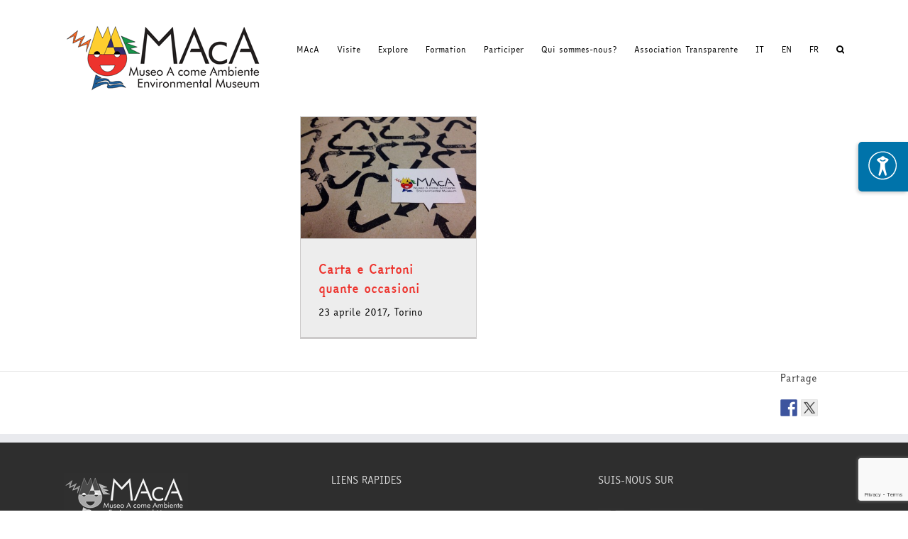

--- FILE ---
content_type: text/html; charset=utf-8
request_url: https://www.google.com/recaptcha/api2/anchor?ar=1&k=6LdDiLMZAAAAAI3Sp_Ntssu72jf-9ChVpYI6esS4&co=aHR0cHM6Ly93d3cuYWNvbWVhbWJpZW50ZS5vcmc6NDQz&hl=en&v=PoyoqOPhxBO7pBk68S4YbpHZ&size=invisible&anchor-ms=20000&execute-ms=30000&cb=yii7dxx75gh6
body_size: 48677
content:
<!DOCTYPE HTML><html dir="ltr" lang="en"><head><meta http-equiv="Content-Type" content="text/html; charset=UTF-8">
<meta http-equiv="X-UA-Compatible" content="IE=edge">
<title>reCAPTCHA</title>
<style type="text/css">
/* cyrillic-ext */
@font-face {
  font-family: 'Roboto';
  font-style: normal;
  font-weight: 400;
  font-stretch: 100%;
  src: url(//fonts.gstatic.com/s/roboto/v48/KFO7CnqEu92Fr1ME7kSn66aGLdTylUAMa3GUBHMdazTgWw.woff2) format('woff2');
  unicode-range: U+0460-052F, U+1C80-1C8A, U+20B4, U+2DE0-2DFF, U+A640-A69F, U+FE2E-FE2F;
}
/* cyrillic */
@font-face {
  font-family: 'Roboto';
  font-style: normal;
  font-weight: 400;
  font-stretch: 100%;
  src: url(//fonts.gstatic.com/s/roboto/v48/KFO7CnqEu92Fr1ME7kSn66aGLdTylUAMa3iUBHMdazTgWw.woff2) format('woff2');
  unicode-range: U+0301, U+0400-045F, U+0490-0491, U+04B0-04B1, U+2116;
}
/* greek-ext */
@font-face {
  font-family: 'Roboto';
  font-style: normal;
  font-weight: 400;
  font-stretch: 100%;
  src: url(//fonts.gstatic.com/s/roboto/v48/KFO7CnqEu92Fr1ME7kSn66aGLdTylUAMa3CUBHMdazTgWw.woff2) format('woff2');
  unicode-range: U+1F00-1FFF;
}
/* greek */
@font-face {
  font-family: 'Roboto';
  font-style: normal;
  font-weight: 400;
  font-stretch: 100%;
  src: url(//fonts.gstatic.com/s/roboto/v48/KFO7CnqEu92Fr1ME7kSn66aGLdTylUAMa3-UBHMdazTgWw.woff2) format('woff2');
  unicode-range: U+0370-0377, U+037A-037F, U+0384-038A, U+038C, U+038E-03A1, U+03A3-03FF;
}
/* math */
@font-face {
  font-family: 'Roboto';
  font-style: normal;
  font-weight: 400;
  font-stretch: 100%;
  src: url(//fonts.gstatic.com/s/roboto/v48/KFO7CnqEu92Fr1ME7kSn66aGLdTylUAMawCUBHMdazTgWw.woff2) format('woff2');
  unicode-range: U+0302-0303, U+0305, U+0307-0308, U+0310, U+0312, U+0315, U+031A, U+0326-0327, U+032C, U+032F-0330, U+0332-0333, U+0338, U+033A, U+0346, U+034D, U+0391-03A1, U+03A3-03A9, U+03B1-03C9, U+03D1, U+03D5-03D6, U+03F0-03F1, U+03F4-03F5, U+2016-2017, U+2034-2038, U+203C, U+2040, U+2043, U+2047, U+2050, U+2057, U+205F, U+2070-2071, U+2074-208E, U+2090-209C, U+20D0-20DC, U+20E1, U+20E5-20EF, U+2100-2112, U+2114-2115, U+2117-2121, U+2123-214F, U+2190, U+2192, U+2194-21AE, U+21B0-21E5, U+21F1-21F2, U+21F4-2211, U+2213-2214, U+2216-22FF, U+2308-230B, U+2310, U+2319, U+231C-2321, U+2336-237A, U+237C, U+2395, U+239B-23B7, U+23D0, U+23DC-23E1, U+2474-2475, U+25AF, U+25B3, U+25B7, U+25BD, U+25C1, U+25CA, U+25CC, U+25FB, U+266D-266F, U+27C0-27FF, U+2900-2AFF, U+2B0E-2B11, U+2B30-2B4C, U+2BFE, U+3030, U+FF5B, U+FF5D, U+1D400-1D7FF, U+1EE00-1EEFF;
}
/* symbols */
@font-face {
  font-family: 'Roboto';
  font-style: normal;
  font-weight: 400;
  font-stretch: 100%;
  src: url(//fonts.gstatic.com/s/roboto/v48/KFO7CnqEu92Fr1ME7kSn66aGLdTylUAMaxKUBHMdazTgWw.woff2) format('woff2');
  unicode-range: U+0001-000C, U+000E-001F, U+007F-009F, U+20DD-20E0, U+20E2-20E4, U+2150-218F, U+2190, U+2192, U+2194-2199, U+21AF, U+21E6-21F0, U+21F3, U+2218-2219, U+2299, U+22C4-22C6, U+2300-243F, U+2440-244A, U+2460-24FF, U+25A0-27BF, U+2800-28FF, U+2921-2922, U+2981, U+29BF, U+29EB, U+2B00-2BFF, U+4DC0-4DFF, U+FFF9-FFFB, U+10140-1018E, U+10190-1019C, U+101A0, U+101D0-101FD, U+102E0-102FB, U+10E60-10E7E, U+1D2C0-1D2D3, U+1D2E0-1D37F, U+1F000-1F0FF, U+1F100-1F1AD, U+1F1E6-1F1FF, U+1F30D-1F30F, U+1F315, U+1F31C, U+1F31E, U+1F320-1F32C, U+1F336, U+1F378, U+1F37D, U+1F382, U+1F393-1F39F, U+1F3A7-1F3A8, U+1F3AC-1F3AF, U+1F3C2, U+1F3C4-1F3C6, U+1F3CA-1F3CE, U+1F3D4-1F3E0, U+1F3ED, U+1F3F1-1F3F3, U+1F3F5-1F3F7, U+1F408, U+1F415, U+1F41F, U+1F426, U+1F43F, U+1F441-1F442, U+1F444, U+1F446-1F449, U+1F44C-1F44E, U+1F453, U+1F46A, U+1F47D, U+1F4A3, U+1F4B0, U+1F4B3, U+1F4B9, U+1F4BB, U+1F4BF, U+1F4C8-1F4CB, U+1F4D6, U+1F4DA, U+1F4DF, U+1F4E3-1F4E6, U+1F4EA-1F4ED, U+1F4F7, U+1F4F9-1F4FB, U+1F4FD-1F4FE, U+1F503, U+1F507-1F50B, U+1F50D, U+1F512-1F513, U+1F53E-1F54A, U+1F54F-1F5FA, U+1F610, U+1F650-1F67F, U+1F687, U+1F68D, U+1F691, U+1F694, U+1F698, U+1F6AD, U+1F6B2, U+1F6B9-1F6BA, U+1F6BC, U+1F6C6-1F6CF, U+1F6D3-1F6D7, U+1F6E0-1F6EA, U+1F6F0-1F6F3, U+1F6F7-1F6FC, U+1F700-1F7FF, U+1F800-1F80B, U+1F810-1F847, U+1F850-1F859, U+1F860-1F887, U+1F890-1F8AD, U+1F8B0-1F8BB, U+1F8C0-1F8C1, U+1F900-1F90B, U+1F93B, U+1F946, U+1F984, U+1F996, U+1F9E9, U+1FA00-1FA6F, U+1FA70-1FA7C, U+1FA80-1FA89, U+1FA8F-1FAC6, U+1FACE-1FADC, U+1FADF-1FAE9, U+1FAF0-1FAF8, U+1FB00-1FBFF;
}
/* vietnamese */
@font-face {
  font-family: 'Roboto';
  font-style: normal;
  font-weight: 400;
  font-stretch: 100%;
  src: url(//fonts.gstatic.com/s/roboto/v48/KFO7CnqEu92Fr1ME7kSn66aGLdTylUAMa3OUBHMdazTgWw.woff2) format('woff2');
  unicode-range: U+0102-0103, U+0110-0111, U+0128-0129, U+0168-0169, U+01A0-01A1, U+01AF-01B0, U+0300-0301, U+0303-0304, U+0308-0309, U+0323, U+0329, U+1EA0-1EF9, U+20AB;
}
/* latin-ext */
@font-face {
  font-family: 'Roboto';
  font-style: normal;
  font-weight: 400;
  font-stretch: 100%;
  src: url(//fonts.gstatic.com/s/roboto/v48/KFO7CnqEu92Fr1ME7kSn66aGLdTylUAMa3KUBHMdazTgWw.woff2) format('woff2');
  unicode-range: U+0100-02BA, U+02BD-02C5, U+02C7-02CC, U+02CE-02D7, U+02DD-02FF, U+0304, U+0308, U+0329, U+1D00-1DBF, U+1E00-1E9F, U+1EF2-1EFF, U+2020, U+20A0-20AB, U+20AD-20C0, U+2113, U+2C60-2C7F, U+A720-A7FF;
}
/* latin */
@font-face {
  font-family: 'Roboto';
  font-style: normal;
  font-weight: 400;
  font-stretch: 100%;
  src: url(//fonts.gstatic.com/s/roboto/v48/KFO7CnqEu92Fr1ME7kSn66aGLdTylUAMa3yUBHMdazQ.woff2) format('woff2');
  unicode-range: U+0000-00FF, U+0131, U+0152-0153, U+02BB-02BC, U+02C6, U+02DA, U+02DC, U+0304, U+0308, U+0329, U+2000-206F, U+20AC, U+2122, U+2191, U+2193, U+2212, U+2215, U+FEFF, U+FFFD;
}
/* cyrillic-ext */
@font-face {
  font-family: 'Roboto';
  font-style: normal;
  font-weight: 500;
  font-stretch: 100%;
  src: url(//fonts.gstatic.com/s/roboto/v48/KFO7CnqEu92Fr1ME7kSn66aGLdTylUAMa3GUBHMdazTgWw.woff2) format('woff2');
  unicode-range: U+0460-052F, U+1C80-1C8A, U+20B4, U+2DE0-2DFF, U+A640-A69F, U+FE2E-FE2F;
}
/* cyrillic */
@font-face {
  font-family: 'Roboto';
  font-style: normal;
  font-weight: 500;
  font-stretch: 100%;
  src: url(//fonts.gstatic.com/s/roboto/v48/KFO7CnqEu92Fr1ME7kSn66aGLdTylUAMa3iUBHMdazTgWw.woff2) format('woff2');
  unicode-range: U+0301, U+0400-045F, U+0490-0491, U+04B0-04B1, U+2116;
}
/* greek-ext */
@font-face {
  font-family: 'Roboto';
  font-style: normal;
  font-weight: 500;
  font-stretch: 100%;
  src: url(//fonts.gstatic.com/s/roboto/v48/KFO7CnqEu92Fr1ME7kSn66aGLdTylUAMa3CUBHMdazTgWw.woff2) format('woff2');
  unicode-range: U+1F00-1FFF;
}
/* greek */
@font-face {
  font-family: 'Roboto';
  font-style: normal;
  font-weight: 500;
  font-stretch: 100%;
  src: url(//fonts.gstatic.com/s/roboto/v48/KFO7CnqEu92Fr1ME7kSn66aGLdTylUAMa3-UBHMdazTgWw.woff2) format('woff2');
  unicode-range: U+0370-0377, U+037A-037F, U+0384-038A, U+038C, U+038E-03A1, U+03A3-03FF;
}
/* math */
@font-face {
  font-family: 'Roboto';
  font-style: normal;
  font-weight: 500;
  font-stretch: 100%;
  src: url(//fonts.gstatic.com/s/roboto/v48/KFO7CnqEu92Fr1ME7kSn66aGLdTylUAMawCUBHMdazTgWw.woff2) format('woff2');
  unicode-range: U+0302-0303, U+0305, U+0307-0308, U+0310, U+0312, U+0315, U+031A, U+0326-0327, U+032C, U+032F-0330, U+0332-0333, U+0338, U+033A, U+0346, U+034D, U+0391-03A1, U+03A3-03A9, U+03B1-03C9, U+03D1, U+03D5-03D6, U+03F0-03F1, U+03F4-03F5, U+2016-2017, U+2034-2038, U+203C, U+2040, U+2043, U+2047, U+2050, U+2057, U+205F, U+2070-2071, U+2074-208E, U+2090-209C, U+20D0-20DC, U+20E1, U+20E5-20EF, U+2100-2112, U+2114-2115, U+2117-2121, U+2123-214F, U+2190, U+2192, U+2194-21AE, U+21B0-21E5, U+21F1-21F2, U+21F4-2211, U+2213-2214, U+2216-22FF, U+2308-230B, U+2310, U+2319, U+231C-2321, U+2336-237A, U+237C, U+2395, U+239B-23B7, U+23D0, U+23DC-23E1, U+2474-2475, U+25AF, U+25B3, U+25B7, U+25BD, U+25C1, U+25CA, U+25CC, U+25FB, U+266D-266F, U+27C0-27FF, U+2900-2AFF, U+2B0E-2B11, U+2B30-2B4C, U+2BFE, U+3030, U+FF5B, U+FF5D, U+1D400-1D7FF, U+1EE00-1EEFF;
}
/* symbols */
@font-face {
  font-family: 'Roboto';
  font-style: normal;
  font-weight: 500;
  font-stretch: 100%;
  src: url(//fonts.gstatic.com/s/roboto/v48/KFO7CnqEu92Fr1ME7kSn66aGLdTylUAMaxKUBHMdazTgWw.woff2) format('woff2');
  unicode-range: U+0001-000C, U+000E-001F, U+007F-009F, U+20DD-20E0, U+20E2-20E4, U+2150-218F, U+2190, U+2192, U+2194-2199, U+21AF, U+21E6-21F0, U+21F3, U+2218-2219, U+2299, U+22C4-22C6, U+2300-243F, U+2440-244A, U+2460-24FF, U+25A0-27BF, U+2800-28FF, U+2921-2922, U+2981, U+29BF, U+29EB, U+2B00-2BFF, U+4DC0-4DFF, U+FFF9-FFFB, U+10140-1018E, U+10190-1019C, U+101A0, U+101D0-101FD, U+102E0-102FB, U+10E60-10E7E, U+1D2C0-1D2D3, U+1D2E0-1D37F, U+1F000-1F0FF, U+1F100-1F1AD, U+1F1E6-1F1FF, U+1F30D-1F30F, U+1F315, U+1F31C, U+1F31E, U+1F320-1F32C, U+1F336, U+1F378, U+1F37D, U+1F382, U+1F393-1F39F, U+1F3A7-1F3A8, U+1F3AC-1F3AF, U+1F3C2, U+1F3C4-1F3C6, U+1F3CA-1F3CE, U+1F3D4-1F3E0, U+1F3ED, U+1F3F1-1F3F3, U+1F3F5-1F3F7, U+1F408, U+1F415, U+1F41F, U+1F426, U+1F43F, U+1F441-1F442, U+1F444, U+1F446-1F449, U+1F44C-1F44E, U+1F453, U+1F46A, U+1F47D, U+1F4A3, U+1F4B0, U+1F4B3, U+1F4B9, U+1F4BB, U+1F4BF, U+1F4C8-1F4CB, U+1F4D6, U+1F4DA, U+1F4DF, U+1F4E3-1F4E6, U+1F4EA-1F4ED, U+1F4F7, U+1F4F9-1F4FB, U+1F4FD-1F4FE, U+1F503, U+1F507-1F50B, U+1F50D, U+1F512-1F513, U+1F53E-1F54A, U+1F54F-1F5FA, U+1F610, U+1F650-1F67F, U+1F687, U+1F68D, U+1F691, U+1F694, U+1F698, U+1F6AD, U+1F6B2, U+1F6B9-1F6BA, U+1F6BC, U+1F6C6-1F6CF, U+1F6D3-1F6D7, U+1F6E0-1F6EA, U+1F6F0-1F6F3, U+1F6F7-1F6FC, U+1F700-1F7FF, U+1F800-1F80B, U+1F810-1F847, U+1F850-1F859, U+1F860-1F887, U+1F890-1F8AD, U+1F8B0-1F8BB, U+1F8C0-1F8C1, U+1F900-1F90B, U+1F93B, U+1F946, U+1F984, U+1F996, U+1F9E9, U+1FA00-1FA6F, U+1FA70-1FA7C, U+1FA80-1FA89, U+1FA8F-1FAC6, U+1FACE-1FADC, U+1FADF-1FAE9, U+1FAF0-1FAF8, U+1FB00-1FBFF;
}
/* vietnamese */
@font-face {
  font-family: 'Roboto';
  font-style: normal;
  font-weight: 500;
  font-stretch: 100%;
  src: url(//fonts.gstatic.com/s/roboto/v48/KFO7CnqEu92Fr1ME7kSn66aGLdTylUAMa3OUBHMdazTgWw.woff2) format('woff2');
  unicode-range: U+0102-0103, U+0110-0111, U+0128-0129, U+0168-0169, U+01A0-01A1, U+01AF-01B0, U+0300-0301, U+0303-0304, U+0308-0309, U+0323, U+0329, U+1EA0-1EF9, U+20AB;
}
/* latin-ext */
@font-face {
  font-family: 'Roboto';
  font-style: normal;
  font-weight: 500;
  font-stretch: 100%;
  src: url(//fonts.gstatic.com/s/roboto/v48/KFO7CnqEu92Fr1ME7kSn66aGLdTylUAMa3KUBHMdazTgWw.woff2) format('woff2');
  unicode-range: U+0100-02BA, U+02BD-02C5, U+02C7-02CC, U+02CE-02D7, U+02DD-02FF, U+0304, U+0308, U+0329, U+1D00-1DBF, U+1E00-1E9F, U+1EF2-1EFF, U+2020, U+20A0-20AB, U+20AD-20C0, U+2113, U+2C60-2C7F, U+A720-A7FF;
}
/* latin */
@font-face {
  font-family: 'Roboto';
  font-style: normal;
  font-weight: 500;
  font-stretch: 100%;
  src: url(//fonts.gstatic.com/s/roboto/v48/KFO7CnqEu92Fr1ME7kSn66aGLdTylUAMa3yUBHMdazQ.woff2) format('woff2');
  unicode-range: U+0000-00FF, U+0131, U+0152-0153, U+02BB-02BC, U+02C6, U+02DA, U+02DC, U+0304, U+0308, U+0329, U+2000-206F, U+20AC, U+2122, U+2191, U+2193, U+2212, U+2215, U+FEFF, U+FFFD;
}
/* cyrillic-ext */
@font-face {
  font-family: 'Roboto';
  font-style: normal;
  font-weight: 900;
  font-stretch: 100%;
  src: url(//fonts.gstatic.com/s/roboto/v48/KFO7CnqEu92Fr1ME7kSn66aGLdTylUAMa3GUBHMdazTgWw.woff2) format('woff2');
  unicode-range: U+0460-052F, U+1C80-1C8A, U+20B4, U+2DE0-2DFF, U+A640-A69F, U+FE2E-FE2F;
}
/* cyrillic */
@font-face {
  font-family: 'Roboto';
  font-style: normal;
  font-weight: 900;
  font-stretch: 100%;
  src: url(//fonts.gstatic.com/s/roboto/v48/KFO7CnqEu92Fr1ME7kSn66aGLdTylUAMa3iUBHMdazTgWw.woff2) format('woff2');
  unicode-range: U+0301, U+0400-045F, U+0490-0491, U+04B0-04B1, U+2116;
}
/* greek-ext */
@font-face {
  font-family: 'Roboto';
  font-style: normal;
  font-weight: 900;
  font-stretch: 100%;
  src: url(//fonts.gstatic.com/s/roboto/v48/KFO7CnqEu92Fr1ME7kSn66aGLdTylUAMa3CUBHMdazTgWw.woff2) format('woff2');
  unicode-range: U+1F00-1FFF;
}
/* greek */
@font-face {
  font-family: 'Roboto';
  font-style: normal;
  font-weight: 900;
  font-stretch: 100%;
  src: url(//fonts.gstatic.com/s/roboto/v48/KFO7CnqEu92Fr1ME7kSn66aGLdTylUAMa3-UBHMdazTgWw.woff2) format('woff2');
  unicode-range: U+0370-0377, U+037A-037F, U+0384-038A, U+038C, U+038E-03A1, U+03A3-03FF;
}
/* math */
@font-face {
  font-family: 'Roboto';
  font-style: normal;
  font-weight: 900;
  font-stretch: 100%;
  src: url(//fonts.gstatic.com/s/roboto/v48/KFO7CnqEu92Fr1ME7kSn66aGLdTylUAMawCUBHMdazTgWw.woff2) format('woff2');
  unicode-range: U+0302-0303, U+0305, U+0307-0308, U+0310, U+0312, U+0315, U+031A, U+0326-0327, U+032C, U+032F-0330, U+0332-0333, U+0338, U+033A, U+0346, U+034D, U+0391-03A1, U+03A3-03A9, U+03B1-03C9, U+03D1, U+03D5-03D6, U+03F0-03F1, U+03F4-03F5, U+2016-2017, U+2034-2038, U+203C, U+2040, U+2043, U+2047, U+2050, U+2057, U+205F, U+2070-2071, U+2074-208E, U+2090-209C, U+20D0-20DC, U+20E1, U+20E5-20EF, U+2100-2112, U+2114-2115, U+2117-2121, U+2123-214F, U+2190, U+2192, U+2194-21AE, U+21B0-21E5, U+21F1-21F2, U+21F4-2211, U+2213-2214, U+2216-22FF, U+2308-230B, U+2310, U+2319, U+231C-2321, U+2336-237A, U+237C, U+2395, U+239B-23B7, U+23D0, U+23DC-23E1, U+2474-2475, U+25AF, U+25B3, U+25B7, U+25BD, U+25C1, U+25CA, U+25CC, U+25FB, U+266D-266F, U+27C0-27FF, U+2900-2AFF, U+2B0E-2B11, U+2B30-2B4C, U+2BFE, U+3030, U+FF5B, U+FF5D, U+1D400-1D7FF, U+1EE00-1EEFF;
}
/* symbols */
@font-face {
  font-family: 'Roboto';
  font-style: normal;
  font-weight: 900;
  font-stretch: 100%;
  src: url(//fonts.gstatic.com/s/roboto/v48/KFO7CnqEu92Fr1ME7kSn66aGLdTylUAMaxKUBHMdazTgWw.woff2) format('woff2');
  unicode-range: U+0001-000C, U+000E-001F, U+007F-009F, U+20DD-20E0, U+20E2-20E4, U+2150-218F, U+2190, U+2192, U+2194-2199, U+21AF, U+21E6-21F0, U+21F3, U+2218-2219, U+2299, U+22C4-22C6, U+2300-243F, U+2440-244A, U+2460-24FF, U+25A0-27BF, U+2800-28FF, U+2921-2922, U+2981, U+29BF, U+29EB, U+2B00-2BFF, U+4DC0-4DFF, U+FFF9-FFFB, U+10140-1018E, U+10190-1019C, U+101A0, U+101D0-101FD, U+102E0-102FB, U+10E60-10E7E, U+1D2C0-1D2D3, U+1D2E0-1D37F, U+1F000-1F0FF, U+1F100-1F1AD, U+1F1E6-1F1FF, U+1F30D-1F30F, U+1F315, U+1F31C, U+1F31E, U+1F320-1F32C, U+1F336, U+1F378, U+1F37D, U+1F382, U+1F393-1F39F, U+1F3A7-1F3A8, U+1F3AC-1F3AF, U+1F3C2, U+1F3C4-1F3C6, U+1F3CA-1F3CE, U+1F3D4-1F3E0, U+1F3ED, U+1F3F1-1F3F3, U+1F3F5-1F3F7, U+1F408, U+1F415, U+1F41F, U+1F426, U+1F43F, U+1F441-1F442, U+1F444, U+1F446-1F449, U+1F44C-1F44E, U+1F453, U+1F46A, U+1F47D, U+1F4A3, U+1F4B0, U+1F4B3, U+1F4B9, U+1F4BB, U+1F4BF, U+1F4C8-1F4CB, U+1F4D6, U+1F4DA, U+1F4DF, U+1F4E3-1F4E6, U+1F4EA-1F4ED, U+1F4F7, U+1F4F9-1F4FB, U+1F4FD-1F4FE, U+1F503, U+1F507-1F50B, U+1F50D, U+1F512-1F513, U+1F53E-1F54A, U+1F54F-1F5FA, U+1F610, U+1F650-1F67F, U+1F687, U+1F68D, U+1F691, U+1F694, U+1F698, U+1F6AD, U+1F6B2, U+1F6B9-1F6BA, U+1F6BC, U+1F6C6-1F6CF, U+1F6D3-1F6D7, U+1F6E0-1F6EA, U+1F6F0-1F6F3, U+1F6F7-1F6FC, U+1F700-1F7FF, U+1F800-1F80B, U+1F810-1F847, U+1F850-1F859, U+1F860-1F887, U+1F890-1F8AD, U+1F8B0-1F8BB, U+1F8C0-1F8C1, U+1F900-1F90B, U+1F93B, U+1F946, U+1F984, U+1F996, U+1F9E9, U+1FA00-1FA6F, U+1FA70-1FA7C, U+1FA80-1FA89, U+1FA8F-1FAC6, U+1FACE-1FADC, U+1FADF-1FAE9, U+1FAF0-1FAF8, U+1FB00-1FBFF;
}
/* vietnamese */
@font-face {
  font-family: 'Roboto';
  font-style: normal;
  font-weight: 900;
  font-stretch: 100%;
  src: url(//fonts.gstatic.com/s/roboto/v48/KFO7CnqEu92Fr1ME7kSn66aGLdTylUAMa3OUBHMdazTgWw.woff2) format('woff2');
  unicode-range: U+0102-0103, U+0110-0111, U+0128-0129, U+0168-0169, U+01A0-01A1, U+01AF-01B0, U+0300-0301, U+0303-0304, U+0308-0309, U+0323, U+0329, U+1EA0-1EF9, U+20AB;
}
/* latin-ext */
@font-face {
  font-family: 'Roboto';
  font-style: normal;
  font-weight: 900;
  font-stretch: 100%;
  src: url(//fonts.gstatic.com/s/roboto/v48/KFO7CnqEu92Fr1ME7kSn66aGLdTylUAMa3KUBHMdazTgWw.woff2) format('woff2');
  unicode-range: U+0100-02BA, U+02BD-02C5, U+02C7-02CC, U+02CE-02D7, U+02DD-02FF, U+0304, U+0308, U+0329, U+1D00-1DBF, U+1E00-1E9F, U+1EF2-1EFF, U+2020, U+20A0-20AB, U+20AD-20C0, U+2113, U+2C60-2C7F, U+A720-A7FF;
}
/* latin */
@font-face {
  font-family: 'Roboto';
  font-style: normal;
  font-weight: 900;
  font-stretch: 100%;
  src: url(//fonts.gstatic.com/s/roboto/v48/KFO7CnqEu92Fr1ME7kSn66aGLdTylUAMa3yUBHMdazQ.woff2) format('woff2');
  unicode-range: U+0000-00FF, U+0131, U+0152-0153, U+02BB-02BC, U+02C6, U+02DA, U+02DC, U+0304, U+0308, U+0329, U+2000-206F, U+20AC, U+2122, U+2191, U+2193, U+2212, U+2215, U+FEFF, U+FFFD;
}

</style>
<link rel="stylesheet" type="text/css" href="https://www.gstatic.com/recaptcha/releases/PoyoqOPhxBO7pBk68S4YbpHZ/styles__ltr.css">
<script nonce="fCZzwq-IRRWGqg1_Xjji-Q" type="text/javascript">window['__recaptcha_api'] = 'https://www.google.com/recaptcha/api2/';</script>
<script type="text/javascript" src="https://www.gstatic.com/recaptcha/releases/PoyoqOPhxBO7pBk68S4YbpHZ/recaptcha__en.js" nonce="fCZzwq-IRRWGqg1_Xjji-Q">
      
    </script></head>
<body><div id="rc-anchor-alert" class="rc-anchor-alert"></div>
<input type="hidden" id="recaptcha-token" value="[base64]">
<script type="text/javascript" nonce="fCZzwq-IRRWGqg1_Xjji-Q">
      recaptcha.anchor.Main.init("[\x22ainput\x22,[\x22bgdata\x22,\x22\x22,\[base64]/[base64]/bmV3IFpbdF0obVswXSk6Sz09Mj9uZXcgWlt0XShtWzBdLG1bMV0pOks9PTM/bmV3IFpbdF0obVswXSxtWzFdLG1bMl0pOks9PTQ/[base64]/[base64]/[base64]/[base64]/[base64]/[base64]/[base64]/[base64]/[base64]/[base64]/[base64]/[base64]/[base64]/[base64]\\u003d\\u003d\x22,\[base64]\\u003d\x22,\[base64]/Dg8KawphCbiPCpGx3wqcMLcOGwovCtUpjC23CrcKmM8OJKBQhw7DCo0/[base64]/w5vChmvCkMKbN8KYwqXCg2jDmVjCvsKPUXpVwrIgWTrCulrDmQDCqcK9DjRjwrrDolPCvcOTw7nDhcKZJg8Re8O4woTCnyzDnsKhMWl/w74cwo3DvE3DrghRMMO5w6nClcObIEvDv8KmXDnDksOdUyjClcO9WVnCuHUqPMKPVMObwpHCt8KSwoTCumrDs8KZwo1zccOlwodKwqnCinXCuT/DncKfEwjCoArChsOJMELDjMOuw6nCqnZUPsO4Qx/DlsKCZMO5ZMK8w5w0woF+wq/CgcKhworCscKEwposwqXCl8Opwr/[base64]/Cnk/DlcKpX33DqioZFS7DvgfDocORw5IBQi1LNMOnw5nCs0pMwrLChMO3w7QEwrNEw7UUwrgwHsKZwrvCqMOJw7MnNDU0esK6TUvCssKQDcK1w5Mew6ILw4h4fH5/wpDCvsOMw5LDgXZzw7ZUwqN1w58+wp3CikjCiBvDsMKDFhfDmMOXOkXChcKeB13CuMOnRkdYQ2lqwqzDtzgnwoljw7pww7Aew5ZyQxHCl2pXG8Oow5zCrsOyfsKsSD7DlGcfw4E/wqzCqMO+RVRew4/Ds8KKE0fDs8Kqw5DCn0DDhcK7wq8QLsK2w5MeRQ7Dn8K/[base64]/[base64]/ChVbCqsKXH8Klw7oSJCQsVcOVw4t5DynDm8OJIMK8w67DnEQ9eCDChgQHwolsw4nDgCTCrREfworDscKww6QIwpjCh0QhPcONTUsxwotZNMKcRgnCtcKkRDnDl3MxwrNkbsKaCMOBw61ZXsKZfijDo1R/woUlwphYbwtuf8KoacKzwrdBVsKVa8OdSmMrwrTDohTDpcKBwrBlCF0tRz0zw7rDmMOew5nCusOBcFrDk0RDSsK4w7UhcMOjw6/CjSoCw5HCnMK3NB12wpAeeMOWJsK3wol8CGDDjzhcV8O8KhrCpcKEIsK7bHDDskjDrMOPVwMtw6R1worCpwLCri3Cpz7CscOUwojChcK+MMOxw6JoMcOfw7QKwqliRcOHAQ/CviQZwqzDi8Kyw5TCoEvCrVjCtBdrDcOETcKMMifDpMOow6Rtw6gGWCvCkCbCpsKzwrfCqcKcwq3DgcKFwqzCp1zDjBomCS/DugZtw5HDrsOdH2QsPFdow6LCmMO/w4Ubb8Odb8OIMEw0wo/DicOSwqbCnMOlf2vCncKGw4EowqXCpQFtPsOBw78xARXDhcK1I8OVJArCoD5DF2EVd8KFU8KBwqpbE8Ouw47CgRZXw6zCusOzw5LDt8Kswp/[base64]/ClcKEasKLwqd1wpTDkEzCmFnDjcKaCBbDo8OGQ8KQw6fDrlM2e0HCgsOrPlbDuGg5w4LDtsK3VD7DksOEwoIGwpEJIMKzOcKnZUbDmHPClWQIw6pYRF3CuMKSw43CscK0w7rCmMO3w6YrwrFAwqjDpcKzwrnCncKswr0kw4vDhjfCiWInw6TDrMKJwq/DosKuwrLChcOuGVbCusKPVXUnKcKsJMKCAgzCpMKUwqhOw6jCuMKMwr/[base64]/Dm8OCHTcmVsOtPwjDgVTCuQNjLRM+wptlwqrCpxnDvgjDuF9Vwq/CkWDDkUJlwpUtwr/CiTTDjsKYwr48TmIVNMKAw7PCncOGwqzDqsKBwofDqVsoKcK5wr9AwpDDtsOrERZkwq/ClVA4SMK3w6DCscOmD8OXwpUZJMO4J8KwQklewpQIGsKuw6vDsAfCv8OFQiJTbT8Zw7rCpBBWwqTDlB9TRsKXwq14Q8OYw4fDjF/DlsOfwqvCqgxmJiPDosK9MFfDrmlZeQTDssO6wpHDr8Otwq7CuhHCvMKDNDnCgMKfwrIyw4bDonxHw6gdW8KLWcK7wpTDjsK5YgdHwqXDmCA+WxBeQ8Kww6pMd8ObwoPCi3bDqhVVf8OKRR/[base64]/DqyVBTTFtw5EufQZ9HsO+HCNWw7UzTiEBwqAedMKGe8KDfzvDkz/DlMKVwrzDsEbCp8OPABo0G1/CusKRw4vDhMKgbcOICcOSw4PCtAHDhcOHXxDDosO/[base64]/w6Y0wpXDihJPccKVwoPDg8KjcMKMwqbDj8O5eMOKwr7DhCcIWDInCyLDuMOXw7VNb8OhAx4Jw47DsXTCoEzDvXdacMKVw6hFfcKDwoQow4vDhsO7NETDg8Kse0PCkjDClsOPJcOrw6DCqQM7wqbCj8Otw5fDtsKqwpHCuEMhOcO4I1wuw7DDrMOmwobDhsOgwr/DnMKYwrYGw4Jha8K8w6XCoh4uBnI5w5cPcMKEwofCh8Kjw7BJwpHCnsOiQsOqwoDCjsOkaXvCmcKewo8Qwo0tw4h2J0M4w7AwGH0Ae8KdUV7CswcLCSNWw47DkcKce8OlWMKLwr4Owpc7w4nCl8Kcw67CvMORBx/[base64]/DozXCjsONw77ChcKtI0Y5wpXCgMOfworDsA5sw5vDs8KVw5jCjgkow4ExIsKzCg/[base64]/Dl3bDgcOewr4dwofCji1/w5lJwooPIcKgwo/[base64]/DmxU5UcKlwopZwodJwpd2w4FYGkvDsmvCl8KfecKbw6cIXcO3wqjCtMOjw613wqw8EzgIwrTCpcOjXQUeEwnChMK7w4Y/wpZvfmMtwq/CnsOcw5LCjFnDlsOGw4wvLcOCG0hfPn5jw6jDni7Cm8K/Z8K3woMrw5kjwrVsfSLDmm1mf3NkUQjCliPDrcKNwqYLwrjCm8OtZMKGw4QIw5vDllrCkjXDji9qdHF/DcKjHERHwoHCiXxoNMOKw49aY1bDtHVDw5ZPw6J5cnnDtj81woHDkMKUwrgqNMKVw5tXLy3DnHdGP18BwrjDs8K/F3Vpw63Cq8K0w4TDuMKiOMKqw6vDgsOCwol8w7fDhMOuw6wcwrvCmMORw5fDtRpiw4/CvBDDh8KANGvCvh/DjgnCjiUaBcKYFW7DnCFEw6puw7BdworDmWQXw59VwqrDhMK9w5hFwpnCt8KSEDAuJMKpecOlLsKNwp7CvFPCuSvCvAU4wp/Cl2fDkGMMYMKgw57CocO4w4vDgcO3w7PCoMOfZsKvwpbDjAPCszTCrcOlUMKrasKXLlI2wqXDhjPCs8ONOMKzMcKGOSZ2YMOIHMKwYyvCjVloUMKFwqjDlMKtwq/DpmUOwqR2w7Ebw6cAwpjDkDLCgxYDwpHCmQ7Cu8OPIU4Kw4ABw79CwpRRBcKuw64LW8KTwpDCnMKJfMKOcWp/w4rCksKXCBt3RlfChsKxw47CrhDDjhbDqMKcYz3DmcO8wqvCmxA/KsOQwpQCEHU9VcK4wpfDkyPCsHETw5UIYMKkaGVLwpvDmsKMQiQFHjnDjsKJTiTCtRXDncK9Z8OZXkYAwoFLU8K7wqXCqgJdIsO2HMKkDFPCmcOfwrJ1w6/DrnLDoMKYwoojbAg3w73DscKowoVIw4x1EsKJSTdNwr/[base64]/w5XDmRXCu8Kzwoc7VMKcw5dtwqErwp3Ct8O4w7PDq8KCEcOXHzM+IsKJH1oEWsK6w7vDkg/ClcObwozDjsOADiHCmxM1e8OYMSPCu8OuMcOIXFPClMOuRcO0LMKowpPDgg0nw4wVworCicOhwppQOx/[base64]/Ch8O5FS/[base64]/[base64]/[base64]/DgHZMwqFtQcK8wq3Cn8KpOcOFKSnCsVY8bwvDkcKWJTrCnHrDosKkwqfDicOMw7IIFQXCjm3DoFUZwqc4Z8KsIcKzLh/Dn8K9wpwEwoZ+WnbCr1bDp8KcSEpKIF8COm/Dh8KHwqQmwonCtsKTw5lzIHgrbBo8c8KmKMOGw49fT8Kmw58gwrZzw6/DuRTDmSfDkcKrRzt/w5zCvy8Lw5XDnsKnwo8jw78bS8KewqYhVcKAw5g7wonDu8KIZMONw6nDjsKWGcKVFsKPCMOvESbCpSrDpTtBw7fDohlCKFnCnMOPMMOPw7hmw7Q4XsOnwofDlcK9fR/CjXlgwrfDkTLDhEcAw7BDwrzCt1AgcSY+w4LDhWN/woTCnsKGw4cWwqE1w4bCmMKQQBU8EQDDvSxZHMObe8OPcQrDj8O0YElpw73DssO6w5/Cp1PDsMKvdFg0wq9fwo7CoUrDucOKw5zCp8K1wr/DoMKzwoFdaMKXXX5KwrEgelBHw6s8wqnChsOEw6JtFcKFRsOeAcK9KkjCk2zCjxM+w4DCucOsYREtXH7CnAU/J1rCvcKGQTTCribDn1LCjnQcwp1RcTLCjMOiR8KFw5/Cp8Klw4DDkmcKAsKTbRHDh8KAw7PCnw/[base64]/Dh8KtMkUpw5/[base64]/ClMKLGMOYTkTDlcOcw64wGRp1wqDCvMKtcH/[base64]/ClVTCpD51wrfDjkHCk8OWwq3CmBJAYsKAUcKhw5FoScKxw74EUMKQwoXCoi5/dH46B1XDvT9kwpFAQl8TUSA6w5Ygwq7DqBxkIcOrQiPDpSbCv2TDr8K9T8K+w5VRR2IHwrsbQlA4S8O0Vm0vwpTDji9kwrpqScKRE3MuFMOtw7XDp8OowqnDqsOVRcOtwos/a8Kbw7TDnMOFwojDvQMNRTDDrEU9wr3CkGfDpRJ0wpYyEsO/wrrDjMOmw6TCisOeLV7Dhy4Vwr3Ds8OHDcORw6sPw5bCkULDpQPDsl7CkH1kScOObj/DiQpnw6zCnU00wq4/w4N0PhjCg8OuHMOAW8KJDcKKUcKrdsOMfhhcIMKzeMOPSlgRw63DmQbDk3jDmyTCg3PCh1B5w58uMMOwX30vwrHDoTRhLGDCrEUQwqnDkE/DssKFwrnCgGMMw47DvS0owo3CvcOMwoHDsMKOGm7Cn8K0FCQDwpsMwoNbwoLDpRrCt2XDpWFXHcKPw5EUf8KjwowudXbDocOPPiYpKcKaw7TDiwfCkgcSCTVbwpDCr8KGOsO7wp9YwqN8w4Ugwr1hLcK7w6LDk8KqHwfDlsK8wo/CisODaX/Cs8KKwrzCoxDDjHjDgMO+Rx0Va8KXw49kw6LDrUXCgcO5DsKtWhXDu3LDi8KzAsOeDGNVw6MBVsOwwpUnJcK/ByAPwoTClMOpwpRQwrQeMD7CvUoEwpzCncKdwr7DmMOewrZZMmDCssOddC07w4jCkcOFJWo2csOdwrvDmknDhsOvdzJZw6nCvMKnGcOhTFPChMO4w6/DhsKPw7DDmXlbw5chX1BxwppQTmsHBWHDqcOkJkXCgEnCg0XDoMO0HlTDgMKvbQXCvCrDnHlyGsKQworCuSrCpmAdRBjDjVbDu8Kfw6IAI04UTsOgRMKvwq3CgcOWASLDghrCicOga8KGwrPDlcKYfHPDqnDDmVxfwqPCtMKuCcOxfT84fmHCn8KBOcOcMMKgLm/Cs8K1JsKxYx/DqDrDj8ODDsKnwqRTwqLCiMOPw4jDnAgIHXbDrnUVwpXCqMKENMK5w5fCsB7CgMOdwr/DgcKgD3zCo8OwOUkBw58ULFzCvcKUw4bDt8OpakVVw5p4w4zDoUcNw4ggZBnCriZ9wprDv1rDnAXCqsKFTiTCrcOUwqXDkcOAw5EpXg4sw64LS8OJYsOUL2zCkcKRwozChMOPEMOLwosnLMOiwq3Ch8Ktw5JIKsKJRcKncUbDuMKSwph9wroCwq/CnETDi8OiwrDCui7DncKFwrnDlsKnJsOHc1xsw7HCox57a8KWwqvClMObw5DCi8OaZMKjw4fChcKeAcONw6vCssKDwpfCsCwtLRQjwprDokDDjyFqwrUnajUAwowgacOYwpcpwqTDoMKnD8K2MENAXl3Cq8OmLwRAZcKkwrtsFMOQw5vDt0U6a8O4BMOSw7/[base64]/DuMOowp5EwoUyHMOGA8KTGCnCo0lKH8Kqw4fDr0JXfsOlQcO+w4MTaMKxwrhMOi8NwqkSTmfCkcO0w4ZCayTDs11qDDfDiTELDMOzwpHCnRA+w6PDusORw4dKKsKow7/DicOWTMKvw6LDjR3CjAl8VsOPwoUPw5VOLMKPwro5WcK5w5DCskxSJRbDqwcrS1FYw4nCp2PCpsKiw5jDt1ZJJMKdTQrCi0rDvlTDky/DjDzDpcKGw7TDtSJ3w5EVDcOkwp3Cv23CocOqYcOCw4TDnws5Tm7DvsOVwrvDsWAmFErDnMKhe8KOw7NPwqLDhsKSUxHCq3zDuznCm8KOw6HDsANSDcOMIsKwXMKDw5Vww4HCnC7DjsK4w444OMOyaMKTNMOORcKww6YBw6krwpkoYsK5wrrClsKBw5MPw7fDi8K/w7kMwos6wqMWw6jDv3cVw5s+w7zCs8KhwrnDoW3DtmfDpVPCgCHDlsKXwo/CjcKNw4lbIyNnC3ZlZEzCqT7DsMO6w4HDvcKrUcKNw4wxaxnCixYfVXvCmA1IQMKlA8KvL2/CsH7Dl1fCn3jDhkTCqMO7LVBJw5/DlsOiP2PCo8KvQcOzwpciwp/CisO/w47Cs8OQw4LCssOgCsK+C3PCq8KHXn4uw6nDhz/CpcKiCMKawodawpbCrcOtw7Y4w7DCk28KHMOIw50OL248UG5PS3EpdsO5w6lgWDnDi3rCtTYeGETCm8Onw5xkbndwwqMkQF9ZKRZhw4how5AUwqYZwr3CgynDoWPCkhnCjhPDsmBiM3c1W2HCnjYlGMORwp3Dtz/DmMK1IcKoP8KAw77CtsKZbcK+w7FFw4bDsCrCocKDfSc8PTw4wrNqAAAyw7YtwpNcL8KNO8O6wqkdMELClxHDt1nCq8OLw5RcaR9dwpDDjcK9McO2C8K8wqHCu8OCZXtWNizCnWbCpsO7XcOMYsK0BFbChsK6V8OpeMKMFcKhw4HDoz/Dh3AAcMOOwovDlwXCrA8gwq7DrsOJw5rCscKcBn/Cn8OQwo44w5nDs8O7wobDrWfDusKbwrzCojrCk8Ktw4HDkVnDqMKQMTjChMKXwqfDql7DgC3DkwAhw4dXE8OMXsOnwqfCoDPCncOvw6t0WsK/wrDClcKoVUAXwrfDkDfCkMKLwrtRwpc9OcK9DsO8AsKBT35Gw5c/EsOAwqfClG/Ckjswwp7CrcKHGsOzw7gJX8KaUAclwrZbwqU+WcKhEcKEcMOdBmF9wozCpsOuMlMabVJPPDpSd1vCk1YqN8OwUsOewpzDtcKkQh9QX8OgADEcccKZw4/CuDhWwqFnejLCnnd3MlHDu8OMw6HDiMKmDRTCrl9wGyDCr1bDgsK6PHTDgWM6wrrCj8KQw5/DuCXDlUUrw5nChsOBwrp/w53Cr8O7Y8OuEsKEwoDCs8KcFWIbVxrCosODJMOqwqoeIcKrPUrDuMOnJMK9JQ7DlnXCmMOBw6LCunfClcKILcOZw6TCvxJGD3XCmXcswp/DnsKsScOmGsK8MMKxw4zDuVbDjcOwwqHCrMKVEUVjw5PCrcO2wrDCtDQ+XcOiw4HCuBB3wo7DjMKqw5rDj8OGwobDscOBEsOqw4/[base64]/DrcOHwojCvDzCtcOIbB1rw6Baw6cdwr/CmsOYbCp3wrw5w5xWb8OPfsO4WMO1dXVuXMKZGSjDicO9U8KyWjN0wr3Du8Ovw6LDk8KsQWUvw74wJR/DiGrCs8OXAcKew7DDmBPDucOzw7d2w5M8wo5xw6Nvw4DCjgB5w7gYTxpiw4nDk8KtwqDDp8KfwpLCgMOZw7Q3Gn4mEcOWw7oHNxQpHBsGLHrDrMOxwoM1VcOow6MvOcOHaVbCv0PDs8Knw6bCpFMlwrDDoC1URMOMw6TDjlE7PsOCRHHDksK1w4nDscO9G8OXZ8KFwr/CuQXDjA9iBRXDiMKgDMKywpHCnE/Dr8KXw75Hw6bCmWfCjnbDp8OeX8Oaw5U2VMOQw7rDl8ONw6p9wpDDok7ClllzRhsDCWU3OsOLUF/[base64]/NRZhwrRvwrvDscOjw6PDpMOkwod4V8KNw7Nfw4/Ct8KDw4J7Z8KoXyjDksOWwo8ZG8Kfw7bCpsOrdMK/w45Xw6l1w5BBwobDjMK7w4E3w4LCvH7DkBgAw6/DpEXDrRZhCzbCh3zCmsKQw47Dqn3CpMKVwpLCowDCh8K6cMOcwojDj8OPSD09wr3Cp8OnA07DqCIrw5LDvSBbw7M3dl/DjDRcw7Y4EA/[base64]/[base64]/wqjCuUEHw5LDtsKYAcOnCcOHwocZIV3Chg8XUkBawrTCtjM7AsK/w5TCiB7DrcOEwooWHQDCukPDn8O+wo5WMEUywqMjV3jChDDCt8O/cQkEw47Dhio6SEMfKlkeXE/Dsh1lwoIow5pDcsKew4ZRL8ODA8O+w5dHwoslIDhmw6bCqGZ/w4p5CMOEw5shw5vDsFHCujUhesOyw69xwr1QbcKYwqDDlHXDhgrDlcKqwr/Ds31sHTdEw7TDqhg7w4XCjBfChmbCj0wgwoZdesKXw5UMwrdZw6AYGsK6w5HCuMK/w4QQdEfDjMKtfy4CGsKgbMO/Ni/Ct8OnD8KnVC9XUcK3QULCsMKCw4HDgMKsEnXDtsObw6bCg8OpZwlmwo/CnxPDhk49w7B8HsKpw65iw6BXGMOPwqnClDDDkgIvwp7DsMOXMjDClsONw4c/[base64]/Cn0rCssOrBB7CtSBXVcO9eF7DtjA6XsKxwqJxDnQ7XsOxw4wROMKKDcK+FiFCUVbDvsODPsObTgLDsMO9RDDDjifCl2dZw7XDsktQacOjwo/CvmYvXG4CwqzDo8KpfQMjZsO2KsOzwp3CuWnDlMK4PcODw6cEwpTCrcK8wrrDuULDlAPDpMKGw67Dvk7DpErDtcKhw6ACwrtvw6lWRE0Ew6TDkcKvw7E0wrPCicKXb8OlwrFiA8OHw5wrAH7Cp1N6w7Biw7MYw4s0wrPCgsOzPGXCk2bDnj/[base64]/CiALDgcOmUsKQwqhQw4LCp8OjwqrCg8KIa8ORwrPCuVYYScOzwpLCncOPEVrDkk88DsOEJjNhw4DDisOucF/Dp1Q8UMO3wqhKYXtPRwbDi8KYw7BlTsO/AWPCrwTDmcKNw5Bawp8uwobDqmTDgGYMwpPCtcKewqVPLsKsXcOoHzTDtMKQP1o0w6doPVoRZ2LCp8KfwoUJZEhaO8KmwoXDlVTDiMKqw7J8w4tswrXDicKkLGwZe8OVBDrCoBnDnMOxw7R6MmfDtsK/UmHDusKJw4ofw41Rw5lHGF3Dm8OUcMK1ZcKlWC9jwqfDqHt6ISbChFNjCsKrIxR6wqPCh8KdPVXDp8KwOcOYw4fCk8OgHcOjwrIiwqXDmMK/acOiw5jCnMKObMK9JRrCvmTCgjAEf8Ogw53DhcOUwrBLw4AfcsKww5o6Zy/Dmg0dM8ORLcOCUUxPwrlwXsOGAcK7wpbCrsOFwpF7LBXCisOdwprCmj/DgDvDlsO6NsK1w7/Dul3DjXDDj2HCmHInwoQWVcKlwqbCrMOgw6MxwoPDv8OBaAxyw5ZKcMOmIn1YwoMFwr3DtkIAL37CoQzCrsKJw4xBecOOwrw3w5kCw4jDqcOdLHQEw6vCtXM1TsKrJMK6I8Oywp/CnGkEYsKwwoDCmcOYJ2Vmw7bDtsOWwptmbcOmw4zCs2QRTmHDgknDn8Kaw4how7TCj8ODwpfDkUXDkH/CgVPDksOpw7IWw5QoRMOIwrUbFHhtVcKcJ09DPcK3wrRkw5zCjijDuVfDvH3CnMKrwr7CrEbDncKmwqjDvGXDrMKow5XChSEfw5Qrw6Niw4s/UE0hCsKgw6wrwpzDqcOuwqLDqsK0PT/[base64]/[base64]/ColXDmTrCkBlcSiZew6JWw6nDrkbCiEXDqMOTwo0Ywr/Co2AMSxZYwoLDvnZMBmVPNCXDj8Oiw5srwqMYwp47GsKyCMOrw6gCwowoY3/Cr8O2w7Vlw5/CmjI4wrAjdsOrw6XDrcKWe8KdHFjDrcKnw5zDrnVbXjU4wr4/SsKKA8KwBgbCucKSwrTDncOfV8KkNnE9RkEdwrDDqCUww5HCvgLCgFRswqLCscOjw5nDrxjDp8K0BUk1NcKqw4fDg0VLw7vDnMOUwqvDlMKkEC3ComhYNwcccRDDolTCjmfDuHMUwo8xw4zDjMOtREcMwpjCnsKFwqQhR0/[base64]/CtsO7wrBrwovCtBrDm8Olwr3Di8O9RCAcwoDCk8O4acOrw6zDtTXCi1HCusKSw7HDssK/OkrDiWHChkPDgcO6P8OMQ1xcf0NKwrrCoykcwrzDssO8S8OXw6jDillKw4ZfXsKDwoglZCpFAinCrkzCm1wxZ8Ogw6kldcOfwqgVdQTCuGwSw4XDhMKNIcKGVMKydcOswoHCtMKew6RPwr13YsOwKk/DhFRPw5jDrSrDjwYJw5lZOcOwwpA+wpzDvcOnwrhGQRsOwonCqsOca2nCicKRYcK2w7Inw5oHDcOGOMOGI8K3w6kjf8OqFxDCjnwkV1crw7rDnGcAwpfDhsKCdMKsScO5w7bDtsK8Ly7DjMOHKGoXw5TCssOsA8K1I27DrsKOXi/CusKpwoJ+w79/wqvDhsKvc3drGcK8UlzCtEVUL8K7CjrCg8KJwqBiSnfCqhvCr2TChwnDtxYEw4tAw63Ci1TCvxFFasKDdmQFwr7Cj8KwMQ/Cnj7CpcO6w4Yvwp0Cw5wkSlLCshbCjsOYw5Rfwqc+d1sLw4A6EcOjT8OrT8OOwrVyw7zDujcjwpLDjsOyXhLCqcK7wqRewqDCiMKzPcOLRwTCvyTDkmDCjGbCtwbDhlpLwrhqwp3DvsOtw41+wqk1GcOoEjl6w4zCq8O8w53Dvm9sw7o6wp/CsMOuw5ssNB/CtsOOTsO8w6F/[base64]/Do8KtwrNLRm5dVCUbwonDoE0lw5hCQVXDoDXDn8KFGcO2w6/DmjlvY0HCgF3DimjDocOUNcKcw7DDvzLCnX/DucOxQkMiTMO9CcKkdlkKEgJzwonCpi1gwovCusOXwp0bw7vDocKpwq4QG38SKsOFw5/DhD9AIMOZazMOIitcw74BPsKrworDiAZkE0RqE8OKw78SwqA+w5fChMOrw5IrZsO8XsO2NS/DlcOKw7xhScK7KRtdesKAIHDCt3kZw4kOYMOpEMO9wpJPUjcJeMKpBxbCjCJ7Ux7ChFrCqiNmSMO/w7DCuMKZb3xlwqIRwoBlw55+QRYkwo0xwoHClCHDjMKJEk4QN8OvIDIgwqx8dkUrVXkMRQtBNsKES8OuTMOoAAnClCHDglJHwoAgVCkqwpPDusKlw4vDjMKVUCrDrz1swqhhw55kZcKDWn3Ds0h9SsOeW8K/w47DkcObUllXYcOEJl4jwo/Ckn1sZUhLPn5IbRQ2f8KhKcKAwpYYG8O2IMO5QcKjIMOwO8ODGsKBacOtw5AQw4YRE8Oqw5VhVSY2IXFxFcKaehNpD1ZpwobDnMOiw4diw5JMw5Iowq9bFhBjU3/[base64]/CtsOxw5o8Rg5vByzDvUcpw6IRwrBaM11DNHPDncOcw5vCunHCtMOQFzXCggTCjcKuLMKUIULCicOjSsKEwopiAGcnBMKPwrtTw5PCijMrwr3CpsKjbcOLwqIAw5k+AsONEAzDi8K5IsKKMy9vwrLCgsOzKcOkw4smwoIoXxhCw6PCuwIsF8KqK8KHdWk/w6ATw53CmcO6fcO8w4BENsO0KMKBWDt6woHDmcKnCsKBMMKsZ8OSU8OwYsK7PEIRIcOFwoEuw6rCpcK2w71HBj/[base64]/DhwQPN8Kbw7lpcMOsw7M6a3xrw7M1wqHDnRNcCsOiw77Dm8OTE8KDw6xLwodzw75ew7l/GSMEwqfCr8OzSQvCsg8ieMODC8K1HsO2w7cpJEbDnsOXw6DCg8K5w7rClTTCqynDqR/DpkjCsADDmsKOw5TDkTnCk1tlNsKwwqjCgUXDsHnDnx83w4MUwr7DrsKHw4zDrBgNV8OzwqzDusKpf8OMw5nDoMKMw6nCpCxPw5ZywqtvwqV5wq7CrDVtw5F0Nl3DlMOYNDTDoF/CucO/[base64]/CjQVsw5QLFcKLw4/DlEJPTG/DoD/DqENiw5rCkBMKScO4ITTCpF7CsTZ+ZivDj8Onw6d1V8KvCcKKwo9zwr8ywoccCGRswofDqcKmwo/Cv3RLwpLDmREQET90JMOzwqnCgmDDqxs6wrHDtjUiXFYGPsO/U1/[base64]/w4fCqcKww7QTw6BPC8O6HADDgFvDmsOIw5U8w6s8w6Rlw58zXxddFsK3GsOZwrYGKkvDkC7DhMKVRn0vKcK/GnNLw44vw6PDp8OJw4HClcKaCcKPcMKIbHPDicKKBMKvw7PCs8OfBcOvw6XCiljDuXfDpAHDrgcKJcKyAsOwej/Dl8KfC3Q+w6/DohXCkWE4wqXDo8KZw4k5wpPCtcO5C8OIB8K/LsKcwp87IzzChVNDWiLCs8O4aVs+WMKtwpUcwqEDY8OEwopHw7Vawphde8O9ZsKHw608RjFzw5F2wq/CuMOxY8OYcDjCq8Osw7Mjw7vDtcKjAcOPw5DDi8Ogw4MrwrTCocKiOA/DkTEmwpfCjcKaW3w9W8O+KXXCtcKowqB0w4jDgsO9wpVLwonDol8Pw41uw6diwr0IMGPCtTjCoT3CuXjCn8OJWXHCt0psXcKETxjCh8Oaw4kMARxiTE5ZOsOvw5/CssO+K0DDhTAfOFgwR37CnQ1UWigRZSkJScKsEnLDtMO0MsK9w6jCjsO5QjgCDxzDlcO1aMKqw6jDmFDDvULDoMO0wqrCgi96KcK1woDClgvCtGjCgMKzwrTDiMOmRFFpEEzDsEc/YDlGD8OAwrLDpCljNFEidwnCm8K+dsOnSsOSOMKKG8ONwo4dFi3Dr8K5BQXCpsOIw6MqMMKYw7puwr/DkWFiwovDgnMaJsOgSMOJdMOmVHnCiCLDnAtfw7LDgk7DgAIcAwbCtsKzbMOzBmzDrkEiaMOGwrpEFy3CmAFEw5Jyw4DCgsOKwpJiHUfClQPDvT0Iw5zDrCAmwr3DoEpGwoHCn2FDw4jCngshwqwhw7Uvwos1w7daw4IxcsK6wp/[base64]/Ck8Ozwpc0B8K2H8OMR2/DrMOXw5/[base64]/[base64]/CjFfCqG3Ds1F2IMOXfsO+w7UEw4oBwqs2NnzDh8O9bivDsMO3RMKww7Ncw794C8KNw7nCksOQwozDmC3DpMKMw6rCkcK3cW3CmC0oMMOrwrXDksKtwrxJBxobCxLCqw0wwpDDiWQAw5XCuMONw6bCpsOKwo/[base64]/w67DpEvDjE7DgMKjw7vCjHVWFsOwwpgBdhXClcK2NGs/w4sDBMOcfBVJZMOBwqltcsK4w4fDhXHCr8KZwoM3w7tjLcOCw4gfc3NmeBFGw7ojcxTDonULw4vCoMOXVng3XcKUAcK8NlBSwozCgXFmbDl/HsKXwpXCrRAkwoBSw5ZHGG/[base64]/CnMKmNmE+wrjCmsKYRTDDqsOPw4QVw4bDjMOGw5NuUhTDi8KpFxTCoMKCwpp0cQxBw58VJsKiw5DDjMOhClsvwrQFU8ORwoZZHQ5Rw75CSUPDq8KpehbDn20we8OOwrXCqMOOw4XDjcORw5hYw43DpcKnwpR/w7HDvsOiwoPCtcKybjA3w6DCpMOjw5HDmwwZOxtIw73DnsOyPEnDs2PDmMOcUl/CjcOiZMKWwonDksO9w6PDhcKuwq19w7UjwolCw6zDlknCnTXDnynDtcOIwoDClDZZw7MeS8OmIcOIPsOCwp3CgcO6UsK/wqF+PnB/eMKAMMOQw7QKwrZdTcKGwr4LUnZ3w7hOcsK2wpwhw4PCsGlbQA7Dk8OjwonCmsO6CR7CvcO3wpkXw6I/w6hwZ8OkS0MFPMOcQcK3GMOWD0/CtWcRw7TDnx4pw6J3wromwqPCoEYIEsOmwrzDpEYiw7nCrGfCk8KbTUjDisK+AUhndmgPGMKvwrbDq2bCgsOJw5PDvl3CncOtVx3DuA1Nwrhmw7Byw57CtcKTwogqGcKIR0nCmz/CuEjCgyLDnnsfw5jDiMKuGBoQw7ElScO9woIId8OwAUgkVcO8A8ORQsO8wrzDmWfCpnAOEcOoFUnCvsKmwrrDoHRAwpY9D8O0H8Orw77Dph4pw5zDki5mw7bCpMKSwqXDo8K6wpnDk0nCjgYCw5TDlyHCvMKKNGQnw5LDiMKzCGXCq8Kpw7oWTWbCvn/CosKdwqHCkQ0Dw73CtTrCisOqw5AGwrA4w7/[base64]/ChcOZQF3Ci8KjZiTCicOjwp5qEQZBw7XCt0s7SMKzRMOdwoTDoybCmcKhX8OBwpHDgVVcCRbCujjDpsKAwqxbwqjClsK0wq/[base64]/ClwjDocO0w6kZwpgUw6dPw7wKwqjCuMObw4fCuMOkD8Kjw5Npw6vCuD8oXcOWLMKqw77Dh8KNwobDmsKLSMK+w5LCvXQQwrVNw4hjUgnDo1TDgRt9XR4zw5IbF8OjLsKgw5l1DsKTE8OMfSw/w5vCg8Kgw4fDt2PDow/DlF5Cw4Bfw4VPwqjCh3cnwo3ClkwpQ8K+wq5Kwo7CpcKHw4oPwoAmBMOzRRfCmER3YsKfMAAMwrrCjcOZfMO6FXQKw7d4fMOPLMKUw7A2w6fDt8O+QHQVw6glwrzCoQ/[base64]/ClMO3LgnDgBbDqsK8R3oNwplJJTfDgsKWPsO6w7lzw78ew6nClcKEwoh6wrHCpcOkw6PCqU4lVU/[base64]/CncK8wqpDfcKITDXCmn1Iwqt0woHDpsOaQMOtwoLCocKnwqPCnihqw5LCvsKqC3LDpcOew59aC8KsFCsyCcK+ecO5w6/Dm3MHE8OoaMKvw6jDh0fCiMO+IcOWPj3DiMK9PMK1wpEUXDtFScOGPcKEw7PCscOww652asKqKsOmw6oWwr3DnMK+GxHDrQsVwptfV3Fzw6bDhSDCqMOsV19pwpATFVfDnsORwqHChMOVwovCmMKkwrfDvCsTwpzCrHLCo8KNwrQZXgnDlcO3wprCg8KHw6NGwq/[base64]/DqgvCm0nDqsK6woUww6LDi8OBwoFbwpjDs8OYwqvDvMOaT8KoDCDDuBcywqfCo8ODwrx+woHDr8Odw5AfRgbDu8O6w7Izwol1w5fClydVwro4w5TDsx1rwrYGbQLCtsKCwpgvNV5QwqXDjsKnS3IMEsOZwogVw7IfQRBYQMO3woU/Z3hqSwAgwp5WAMOywrlOw4Jvw7PCuMObw7BxeMOxVXzDt8KTw7XCjMKGwoJmGMO2UMOhw5fCnQdOW8Knw7TCsMKpw4UZwqrDuX8aWMKPTU8pN8Oqw5kNPsOgRMOOKnHCuFV4FcKpcgnDgcO6FQrChsKCw53DuMKRCMO6wp/[base64]/Dp3wfw4PClBACRcKhUEZpw6jClsOLw5zDtMKKRm/CgB80LcKjKcKSb8OWw6BJKRXDlsO/w5TDocOKwpvCtMOLw4FfF8KEwqPDl8OyXi3CgcKXY8Ozw5d4woTChsKSw7NiOsOwXsKUwpEAwqvCqcK9ZXrCoMKYw7jDp1UOwogRR8KywpFHZljDgcK5CUB+w6rCkQJgwrLDiFPCqUrDk1jCinpHwo/CvMOfwonClsOmwo0Wb8OWOsO7HsKXNWXCjsK1dCJnwrLChkZFwooMETwMOHwvw7zCi8Kbw6bDmcK0woh+w4YVRR0XwoRBWxTDiMOlw4LCnMONwqTDlBfDmHkEw6fDocOoVsOASx7Dn2/[base64]/CvsO6d8KbXhE4eEXDlcKYw74JEMOSw6vCj3rCr8OEw4XCrcKTw63DrcK2w7bCq8Kmw5Mzw5Ntwq7DiMKBYWLDlcKWMW9/[base64]/[base64]/DlMO3wp7CgGtVY8O/[base64]/[base64]/[base64]/ZkvDosOyYyVPbAkpw5VBwrzChsOkwroMwp3ClxAMwqnCj8O8wqrClMOHwoDCk8OzDMK4N8OrFVs4D8OvNcK+U8Kqw7drwoZFYBl6WcOLw54dScOIw5HCosOJw5UvYWnCh8OHU8O0wojDlDrDqnAtw4wJwqpQw6licsO7HsKlw6wWGD/Dq1zCjU/CtsO0fyhmUBEdw7rDrEF8MMKCwoYGwoUZwpLDiWzDrcOoDsKPScKTAMOdwos/woAcdHooD0R6w4Ezw78Gw6YyZATDl8KzccOlwolHworCk8Kbw67CtGR6wqDCqMKVHcKHwp/CjsKgDU7CtVDDgMKhwqLDq8KXbcONQxfCtcKhwqXDhwPCm8OTHhDCsMKmL2wQw5Qfw7rDoX/DsVfDsMKzw60fA3/CrFLDsMKQa8OgV8ONbcOdYDLDqXpvwoB9XMOMBwxXVDJrwrLDjMKwCmPCmcO+w5nDksKSc2g4WxfCuMOsXsKCfi8dWXxAwprCnRl0w7fCuMO3BAppw5HCtsKuwrluw5EJw5HCnURxw7QmFyh7w7fDtMKHw4/CjXbDnzdvbcKhAMODwo/[base64]/CtGhhJRhxNcKADMKSw7xVwr9zYsKVQggvwrTCjm/CtWTCoMK6wrTCtcK+wqNew4M/NsKkw53Cm8KDBFTDsRgVwq/DlggFw55vUMO3TcKRKAYLw6V3esOXwrPCtMKjPsKlJcKnwowbb1vCtsKNI8KHRcKcMGkfwpFFw7UsHsO4woXCtMK6wqVgLsKmaDEDw7YUw4vDlFnDvcKYw4AUwo3Dq8KPA8OhGsKITSNQwqx7AzPDs8K1Jkhrw6jClsKaX8OFIwvCnX/[base64]/wo9QwpjDu8Kxwp8IwrjCtsOjw5JEw4ZKw5XDjsOww7HDgCfDoyTDmMKlNwHDj8KwLMKxw7LCt1LDj8Obw5dpf8O/[base64]/CjXLDq8KGGDzDlMK/IsOcUsOYO31rw4DCsWfDnQcTw5HDkcOzwodJbsKpGyYsGsOpw4dtwqLCtsOaQcKQQTsmwpHDn2/CrQk6bmDDosOdwrp+w5J8wpzCgDPCkcOLfcOqwo4EL8OdIMKswqPDok0DZ8OWZx/DuQnDpzVpWsO0w43Cr1F3TcODwrpwJcKBSTTCo8OdD8KPbcK5HgTCnMKkDcOiByAWSEjCgcK3H8K8w4lxCml0w6kiVsK/w4HDjsOmK8Ocwp5tb3bDlkLDhF1tBsO5N8OTw6nCsy7CrMKMTMOFXSbDoMOVC2tMfjXChDPDi8OLw4HDsw/[base64]/CnlguwrHCmMK5XSLDvwIgwo/[base64]\x22],null,[\x22conf\x22,null,\x226LdDiLMZAAAAAI3Sp_Ntssu72jf-9ChVpYI6esS4\x22,0,null,null,null,1,[21,125,63,73,95,87,41,43,42,83,102,105,109,121],[1017145,913],0,null,null,null,null,0,null,0,null,700,1,null,0,\[base64]/76lBhnEnQkZnOKMAhk\\u003d\x22,0,0,null,null,1,null,0,0,null,null,null,0],\x22https://www.acomeambiente.org:443\x22,null,[3,1,1],null,null,null,1,3600,[\x22https://www.google.com/intl/en/policies/privacy/\x22,\x22https://www.google.com/intl/en/policies/terms/\x22],\x22DTUH4n51F7acGaKNGhFiee2c3GhpONL6vSfGzLPomUY\\u003d\x22,1,0,null,1,1768664873223,0,0,[154,211],null,[59,76],\x22RC-hq8r3dK7sCUl7Q\x22,null,null,null,null,null,\x220dAFcWeA7sAaFyj7XmU3p6lDz_ABeFp0xcU-tm4_D77gh5_fE_nflbcKK8QA_k3vHXf1N-rgqQf_0EPZwNgt5QncEUkpGVnznSzw\x22,1768747673325]");
    </script></body></html>

--- FILE ---
content_type: text/css; charset=utf-8
request_url: https://www.acomeambiente.org/fr/wp-content/cache/min/2/fr/wp-content/themes/Avada-Child-Theme/style.css?ver=1760339771
body_size: 3937
content:
@font-face{font-display:swap;font-family:'Campton';src:url(/wp-content/themes/Avada-Child-Theme/fonts/Campton.eot);src:url('/wp-content/themes/Avada-Child-Theme/fonts/Campton.eot?#iefix') format('embedded-opentype'),url(/wp-content/themes/Avada-Child-Theme/fonts/Campton.woff) format('woff'),url(/wp-content/themes/Avada-Child-Theme/fonts/Campton.ttf) format('truetype'),url('/wp-content/themes/Avada-Child-Theme/fonts/Campton.svg#glyphicons_halflingsregular') format('svg')}@font-face{font-display:swap;font-family:'EasyReading';src:url(/wp-content/themes/Avada-Child-Theme/fonts/EasyReading.eot);src:url('/wp-content/themes/Avada-Child-Theme/fonts/EasyReading.eot?#iefix') format('embedded-opentype'),url(/wp-content/themes/Avada-Child-Theme/fonts/EasyReading.woff2) format('woff2'),url(/wp-content/themes/Avada-Child-Theme/fonts/EasyReading.woff) format('woff'),url(/wp-content/themes/Avada-Child-Theme/fonts/EasyReading.ttf) format('truetype'),url('/wp-content/themes/Avada-Child-Theme/fonts/EasyReading.svg#EasyReading') format('svg');font-style:normal;font-weight:400}@font-face{font-display:swap;font-family:'EasyReading';src:url(/wp-content/themes/Avada-Child-Theme/fonts/EasyReadingBold.eot);src:url('/wp-content/themes/Avada-Child-Theme/fonts/EasyReadingBold.eot?#iefix') format('embedded-opentype'),url(/wp-content/themes/Avada-Child-Theme/fonts/EasyReadingBold.woff2) format('woff2'),url(/wp-content/themes/Avada-Child-Theme/fonts/EasyReadingBold.woff) format('woff'),url(/wp-content/themes/Avada-Child-Theme/fonts/EasyReadingBold.ttf) format('truetype'),url('/wp-content/themes/Avada-Child-Theme/fonts/EasyReadingBold.svg#EasyReadingBold') format('svg');font-style:normal;font-weight:700}@font-face{font-display:swap;font-family:'EasyReading';src:url(/wp-content/themes/Avada-Child-Theme/fonts/EasyReadingItalic.eot);src:url('/wp-content/themes/Avada-Child-Theme/fonts/EasyReadingItalic.eot?#iefix') format('embedded-opentype'),url(/wp-content/themes/Avada-Child-Theme/fonts/EasyReadingItalic.woff2) format('woff2'),url(/wp-content/themes/Avada-Child-Theme/fonts/EasyReadingItalic.woff) format('woff'),url(/wp-content/themes/Avada-Child-Theme/fonts/EasyReadingItalic.ttf) format('truetype'),url('/wp-content/themes/Avada-Child-Theme/fonts/EasyReadingItalic.svg#EasyReadingItalic') format('svg');font-style:italic;font-weight:400}@font-face{font-display:swap;font-family:'EasyReading';src:url(/wp-content/themes/Avada-Child-Theme/fonts/EasyReadingBoldItalic.eot);src:url('/wp-content/themes/Avada-Child-Theme/fonts/EasyReadingBoldItalic.eot?#iefix') format('embedded-opentype'),url(/wp-content/themes/Avada-Child-Theme/fonts/EasyReadingBoldItalic.woff2) format('woff2'),url(/wp-content/themes/Avada-Child-Theme/fonts/EasyReadingBoldItalic.woff) format('woff'),url(/wp-content/themes/Avada-Child-Theme/fonts/EasyReadingBoldItalic.ttf) format('truetype'),url('/wp-content/themes/Avada-Child-Theme/fonts/EasyReadingBoldItalic.svg#EasyReadingBoldItalic') format('svg');font-style:italic;font-weight:700}@font-face{font-display:swap;font-family:'EasyReadingXB';src:url(/wp-content/themes/Avada-Child-Theme/fonts/EasyReadingXBBold.eot);src:url('/wp-content/themes/Avada-Child-Theme/fonts/EasyReadingXBBold.eot?#iefix') format('embedded-opentype'),url(/wp-content/themes/Avada-Child-Theme/fonts/EasyReadingXBBold.woff2) format('woff2'),url(/wp-content/themes/Avada-Child-Theme/fonts/EasyReadingXBBold.woff) format('woff'),url(/wp-content/themes/Avada-Child-Theme/fonts/EasyReadingXBBold.ttf) format('truetype'),url('/wp-content/themes/Avada-Child-Theme/fonts/EasyReadingXBBold.svg#EasyReadingBkBold') format('svg');font-style:normal;font-weight:400}@font-face{font-display:swap;font-family:'EasyReadingXB';src:url(/wp-content/themes/Avada-Child-Theme/fonts/EasyReadingXBBlack.eot);src:url('/wp-content/themes/Avada-Child-Theme/fonts/EasyReadingXBBlack.eot?#iefix') format('embedded-opentype'),url(/wp-content/themes/Avada-Child-Theme/fonts/EasyReadingXBBlack.woff2) format('woff2'),url(/wp-content/themes/Avada-Child-Theme/fonts/EasyReadingXBBlack.woff) format('woff'),url(/wp-content/themes/Avada-Child-Theme/fonts/EasyReadingXBBlack.ttf) format('truetype'),url('/wp-content/themes/Avada-Child-Theme/fonts/EasyReadingXBBlack.svg#EasyReadingBkBlack') format('svg');font-style:normal;font-weight:700}h1,.landing h1{font-family:"EasyReading",Arial,sans-serif!important}h2,.landing h2{font-family:"EasyReading",Arial,sans-serif!important}h3,.landing h3{font-family:"EasyReading",Arial,sans-serif!important}h4,.landing h4,.post-content h5,.post-content h6{font-family:"EasyReading",Arial,sans-serif!important}p,ul,ol,pre,table,blockquote{font-family:"EasyReading",Arial,sans-serif!important}body.page-id-1560{font-family:"EasyReading",Arial,sans-serif!important;font-size:16px!important;line-height:1.84!important}.page-id-1560 h1,.page-id-1560 .landing h1{font-family:"EasyReading",Arial,sans-serif!important;font-size:4.214285714em!important;line-height:1.322033898em!important;margin-top:0.88135593em!important;margin-bottom:0.44067797em!important}.page-id-1560 h2,.page-id-1560 .landing h2{font-family:"EasyReading",Arial,sans-serif!important;font-size:2.642857143em!important;line-height:1.405405406em!important;margin-top:1.40540541em;margin-bottom:0.7027027em!important}.page-id-1560 h3,.page-id-1560 .landing h3{font-family:"EasyReading",Arial,sans-serif!important;font-size:1.642857143em!important;line-height:1.130434783em!important;margin-top:1.13043478em!important;margin-bottom:1.13043478em!important}.page-id-1560 h4,.page-id-1560 .landing h4,.page-id-1560 .post-content h5,.page-id-1560 .post-content h6{font-family:"EasyReading",Arial,sans-serif!important;font-size:1em!important;line-height:1.857142857em!important;margin-top:1.85714286em!important;margin-bottom:1.85714286em!important}.page-id-1560 p,.page-id-1560 ul,.page-id-1560 ol,.page-id-1560 pre,.page-id-1560 table,.page-id-1560 blockquote{font-family:"EasyReading",Arial,sans-serif!important;margin-top:1.85714286em!important;margin-bottom:1.85714286em!important}hr{border:1px solid!important;margin:-1px 0!important}ul ul,ol ol,ul ol,ol ul{font-family:"EasyReading",Arial,sans-serif!important;margin-top:0!important;margin-bottom:0!important}b,strong,em,small,code{font-family:"EasyReading",Arial,sans-serif!important;line-height:1!important}sup,sub{font-family:"EasyReading",Arial,sans-serif!important;vertical-align:baseline!important;position:relative!important;top:-0.4em!important}sub{font-family:"EasyReading",Arial,sans-serif!important;top:0.4em!important}body{font-family:'EasyReading',Arial,sans-serif!important}.left{float:left!important}.right{float:right!important}h1.entry-title{font-size:28px!important;font-weight:bold!important}#content .post-content a{color:#ED332D!important;font-weight:bold!important}#content .post-content a:hover{color:#19934B!important;font-weight:bold!important}.wp-caption-text,.wp-caption-text a{line-height:18px!important}#posts-container.grid-layout .image-extras-content h3>a,#posts-container.grid-layout .image-extras-content h4>a{color:#fff}.category-eventi #wrapper .post-content h2{line-height:15px!important}.fusion-blog-shortcode h2.entry-title{margin-bottom:10px!important}.cleanplanet{display:inline-block;margin-left:40px;margin-top:30px}.sb-toggle-wrapper{border-top:60px solid #ED332D!important;border-left:60px solid transparent!important}.sb-toggle-wrapper .sb-toggle:after{font-size:25px!important;font-family:"IcoMoon";content:'\e61d';-webkit-font-smoothing:antialiased;display:block;position:absolute;left:-30px!important;top:-55px!important;color:#fff;text-shadow:none}#slidingbar-area a:hover{color:#fff!important}#cookie-notice .cn-buttons-container .cn-button.cn-set-cookie{background-color:#00a99d;padding:.2rem .5rem;color:#fff;font-weight:700}#cookie-notice .cn-buttons-container .cn-button.cn-more-info{color:#fff;font-weight:700;text-decoration:underline}.fusion-main-menu,nav#nav{margin-top:50px}.fusion-sticky-shadow .fusion-main-menu{margin-top:0px!important}#nav ul .current-menu-ancestor>a,.navigation li.current-menu-ancestor>a,#sticky-nav li.current-menu-ancestor>a,#nav ul .current_page_item>a,#nav ul .current-menu-item>a,#nav ul>.current-menu-parent>a,#nav ul ul,#wrapper .fusion-megamenu-wrapper .fusion-megamenu-holder,.navigation li.current-menu-ancestor>a,#nav ul li>a:hover,#sticky-nav ul .current_page_item>a,#sticky-nav ul .current-menu-item>a,#sticky-nav ul>.current-menu-parent>a,#sticky-nav ul ul,#sticky-nav li.current-menu-ancestor>a,.navigation li.current-menu-ancestor>a,#sticky-nav ul li>a:hover,#header-sticky .my-cart-link-active::after,.header-wrapper .my-cart-link-active::after,#side-header .my-cart-link-active::after{border-top:3px solid #fff!important}.fusion-main-menu li ul li>a,#wrapper #nav ul li ul li>a,#wrapper #sticky-nav ul li ul li>a{font-family:'EasyReading',Arial,sans-serif!important;background:#FFF!important;border:0 solid #fff!important}.fusion-main-menu li ul li>a:hover,#wrapper #nav ul li ul li>a:hover,#wrapper #sticky-nav ul li ul li>a:hover{color:#2e2e2e!important}.fusion-main-menu ul li ul,#wrapper #nav ul li ul,#wrapper #sticky-nav ul li ul{border:1px solid #ecebeb!important}#sidebar .textwidget div a{font-weight:bold!important}#sidebar .textwidget div ul li a{font-weight:normal!important;font:normal!important;color:#000!important}#sidebar .textwidget ul li a:hover,#sidebar .textwidget ul li a:active{color:#000!important;background:#E3E3E3!important}#sidebar ul li a{font-size:12px;color:#000!important}#sidebar ul li a:hover{font-size:12px!important;color:#000!important}#sidebar ul li a:last-child{font-size:12px!important;color:#908d8d}#sidebar ul li a:last-child:hover{color:#000!important}#sidebar .textwidget ul li a{line-height:1.69em!important;padding:0 0!important;margin:8px 0!important;display:block!important;height:auto!important}.page-id-184 #sidebar .textwidget div.visita,.page-id-21 #sidebar .textwidget ul li a.eventi,.page-id-19 #sidebar .textwidget ul li a.come-raggiungerci,.page-id-204 #sidebar .textwidget ul li a.orari,.page-id-152 #sidebar .textwidget ul li a.biglietti,.page-id-150 #sidebar .textwidget ul li a.scuole,.page-id-1954 #sidebar .textwidget ul li a.scuole,.page-id-171 #sidebar .textwidget ul li a.faq,.page-id-372 #sidebar .textwidget div.palazzina,.page-id-381 #sidebar .textwidget ul li a.acqua,.page-id-385 #sidebar .textwidget ul li a.alimentazione,.page-id-382 #sidebar .textwidget ul li a.rifiuti,.page-id-383 #sidebar .textwidget ul li a.energia,.page-id-384 #sidebar .textwidget ul li a.trasporti,.category-eventi #sidebar .textwidget ul li a.eventi,.category-news #sidebar .textwidget ul li a.blogs,.page-id-2390 #sidebar .textwidget ul li a.sidebar-amministrazione7,.page-id-2388 #sidebar .textwidget ul li a.sidebar-amministrazione6,.page-id-2385 #sidebar .textwidget ul li a.sidebar-amministrazione5,.page-id-2383 #sidebar .textwidget ul li a.sidebar-amministrazione4,.page-id-2381 #sidebar .textwidget ul li a.sidebar-amministrazione3,.page-id-2378 #sidebar .textwidget ul li a.sidebar-amministrazione2,.page-id-2376 #sidebar .textwidget ul li a.sidebar-amministrazione1,.page-id-2156 #sidebar .textwidget div.amministrazione,.page-id-147 #sidebar .textwidget div.esplora,.page-id-29 #sidebar .textwidget ul li a.attivita,.page-id-37 #sidebar .textwidget ul li a.blogs,.page-id-1589 #sidebar .textwidget ul li a.blogs,.page-id-23 #sidebar .textwidget ul li a.temi,.page-id-1528 #sidebar .textwidget ul li a.video,.page-id-438 #sidebar .textwidget div.formazione,.page-id-163 #sidebar .textwidget ul li a.sviluppo-professionale,.page-id-54 #sidebar .textwidget ul li a.strumenti-insegnare-imparare,.page-id-165 #sidebar .textwidget ul li a.rete-comunita,.page-id-58 #sidebar .textwidget div.collaborazioni,.page-id-167 #sidebar .textwidget div.partecipa,.page-id-73 #sidebar .textwidget ul li a.animatori,.page-id-77 #sidebar .textwidget ul li a.donazioni,.page-id-206 #sidebar .textwidget div.spazi,.page-id-373 #sidebar .textwidget ul li a.padiglione,.page-id-374 #sidebar .textwidget ul li a.guscio,.page-id-169 #sidebar .textwidget div.chi-siamo,.page-id-79 #sidebar .textwidget ul li a.storia,.page-id-1352 #sidebar .textwidget ul li a.organi-associativi,.page-id-85 #sidebar .textwidget ul li a.soci{color:#000!important;background:#E3E3E3!important}#main .sidebar .widget_nav_menu li a::before{content:""!important}#main .sidebar .widget_nav_menu .menu .menu-item>a{color:000!important;font-weight:700;font-size:14px}#main .sidebar .widget_nav_menu .menu .menu-item{border-bottom:0 solid #000!important}#main .sidebar .widget_nav_menu .menu .menu-item .sub-menu .menu-item a{font-weight:normal!important;color:000!important;font-size:12px!important}#main .sidebar .widget_nav_menu .menu .menu-item .sub-menu>li{border-bottom:0 solid #000!important;padding:0px!important;margin:8px 0px!important;line-height:normal!important;font-weight:normal!important;color:000!important}#main .sidebar .widget_nav_menu .menu .menu-item .sub-menu>li:hover,#main .sidebar .widget_nav_menu .menu .menu-item .sub-menu>li.current-menu-item{background:#e3e3e3!important;font-weight:normal!important;color:000!important}#main .sidebar .widget_nav_menu .menu .menu-item .sub-menu li a{color:000!important}#nav.nav-holder .navigation>li>a.search-link{padding:0px!important;margin:0px!important;height:18px!important;line-height:10px!important}#sticky-nav .navigation>li>a.search-link{padding:0px!important;margin-top:0px!important;height:18px!important;line-height:10px!important}#nav ul li.last-menu-item{border:1px solid #a4a4a4!important;font-size:18px!important;font-weight:normal!important;padding:2px!important;padding-top:6px!important;margin-top:10px!important}#sticky-nav ul li.last-menu-item{border:1px solid #a4a4a4!important;font-size:18px!important;font-weight:normal!important;padding:2px!important;padding-top:6px!important;margin-top:21px!important}body.search-results #content h2.entry-title{padding-bottom:0px!important;margin-bottom:0px!important}body.search-results #content h2.entry-title a{color:#ED332D;text-decoration:underline}body.search-results #content h2.entry-title a:hover{color:#19934B;text-decoration:underline}body.search-results #content .post{margin-bottom:0px!important}.page-title-container-breadcrumbs{background:none!important;border:1px solid #fff!important}ul.breadcrumbs{float:left!important;width:100%!important}ul.breadcrumbs a{color:#a3a4a2!important}.page-title-captions{clear:both!important;float:right!important;width:71%!important}.page-title ul{text-align:left!important}#sidebar ul.side-nav li.current_page_item a{font-size:14px!important;color:#000!important}#sidebar ul.side-nav li a{border:0 solid #000!important}#sidebar ul{border:0 solid #000!important}ul.slides .image .image-extras::before,ul.slides .image .image-extras,ul.slides .image img{height:150px!important}.category-eventi .fusion-image-wrapper img{height:150px!important}.category-eventi .entry-title,.category-eventi h2.post-title.entry-title{height:80px!important}.category-eventi .fusion-post-content-container,.category-eventi .post-wrapper .post-content p{line-height:15px!important;height:50px!important}ul.sidebar_inner_right li{list-style:none!important}#social_footer_sidebar{float:right;margin-bottom:20px!important;width:180px!important}#social_footer_sidebar h2{font-size:14px!important;font-weight:normal!important;margin-bottom:0}#social_footer_sidebar a.synved-social-credit{display:none!important}.footer-area{border:0 solid #000!important}.footer-area a:hover,#footer a:hover{color:#8f8f8f!important}.footer-area #text-2,.footer-area #text-3{border-right:1px solid #3a3a3a!important;min-height:300px!important}.footer-area #text-3,.footer-area #text-4,.footer-area #social_links-widget-2{margin-left:70px!important}.footer-text{line-height:27px!important;margin-left:22px!important}.footer-area ul li{padding-bottom:20px!important}.footer-area h3{font-family:'EasyReading',Arial,sans-serif!important;text-transform:none!important;font-size:24px!important;font-weight:normal!important;margin-top:20px!important;margin-bottom:40px!important}.page-template-blank .site-newsletter,.page-template-blank #social_footer_sidebar,.page-template-blank #wpca-box{display:none!important}.page-template-blank #wrapper{background:#EEEEEE!important}.landing .landing{padding-bottom:5%}.landing h1{font-family:'EasyReading',Arial,sans-serif!important}.landing h2{font-family:'EasyReading',Arial,sans-serif!important}.landing .site-newsletter,.landing #wpca-box,.landing #social_footer_sidebar{display:none!important}.landing .container-form-landing{width:68%;margin-left:10%}.landing .form-landing{margin-top:20%;margin-left:23%;margin-right:25%;background-color:#96b353;color:#fdfdfe;background-repeat:repeat;box-shadow:5px 5px 10px 2px #333;-webkit-box-shadow:5px 5px 10px 2px #333;-moz-box-shadow:5px 5px 10px 2px #333;border-radius:0;line-height:23px;padding:15px;align:right;-webkit-border-radius:10px;-moz-border-radius:10px;border-radius:10px}.wrapper_blank .wysija-submit label{font-family:'EasyReading',Arial,sans-serif!important;color:#000!important}.wrapper_blank .wysija-submit{font-family:'EasyReading',Arial,sans-serif!important;clear:both;background:#ED1D24;color:#FFF;border:0 solid red;padding:10px;-webkit-border-radius:10px;-moz-border-radius:10px;border-radius:10px}.site-newsletter{margin-bottom:0px!important;border-top:1px solid #e6e6e6!important}.site-newsletter .avada-row{max-width:100%!important}#custom_footer_sidebar h2{margin:15px 0 0 30px!important;float:left!important;width:40%!important;padding-left:20%!important;padding-bottom:20px!important;padding-top:7px!important;text-align:right!important;color:#19934B!important;font-size:24px!important;font-weight:bold!important}#custom_footer_sidebar .widget_wysija_cont{background:#fff!important;width:40%!important;float:right!important;padding:0px!important;padding-right:22%!important;padding-top:1%!important}#custom_footer_sidebar #form-wysija-2 label{display:none!important}#custom_footer_sidebar #form-wysija-2 p.wysija-paragraph{float:left!important;width:170px!important;margin-right:10px!important}#custom_footer_sidebar #form-wysija-2 p.wysija-paragraph input.wysija-input{border:2px solid #c9c9c9!important;height:40px!important}#custom_footer_sidebar #form-wysija-2 input.wysija-submit{float:left!important;height:40px;border:2px solid #c9c9c9!important;font-family:'EasyReading',Arial,sans-serif!important}#custom_footer_sidebar .widget_wysija_cont .wysija-submit{margin-top:14px!important}.text_home{font-size:18px!important;text-align:justify!important;line-height:30px!important}#reload_enjoyinstagram_carousel_1 .owl-item .box{width:92%!important;height:195px!important}#reload_enjoyinstagram_carousel_1 .owl-item .box a.swipebox{width:100%!important}.owl-theme .owl-controls .owl-nav [class*="owl-"]{background:#1f5ea9!important}.owl-theme .owl-controls .owl-nav [class*="owl-"]:hover{background:#ED332D!important}.owl-theme .owl-dots .owl-dot.active span,.owl-theme .owl-dots .owl-dot:hover span{background:#1f5ea9!important}#content .post-content .portfolio-item .portfolio-item-wrapper .image-extras .image-extras-content h4{display:none!important}#content .post-content .portfolio-item .portfolio-item-wrapper .image-extras .image-extras-content h3 a{color:#fff!important}.project-content .project-description p img{margin-top:25px!important}blockquote{background:#FFF!important;border:0 solid #FFF!important;padding-left:0px!important;margin-left:0px!important;font-family:'EasyReading',Arial,sans-serif!important;font-style:normal!important}.reale_mutua{width:100%!important;clear:both!important}.reale_mutua div{width:20%!important;float:left!important;text-align:left!important}.reale_mutua div img{width:100%!important;height:100px!important}#sb_instagram #sbi_load .sbi_load_btn,#sb_instagram .sbi_follow_btn a{background:#fff!important;border:2px solid #c9c9c9!important;height:40px!important;-webkit-border-radius:0px!important;-moz-border-radius:0px!important;border-radius:0px!important}.img_laboratori{border:5px solid #e30513!important}.titoli_laboratori{text-align:center!important;color:#e30513!important;line-height:18px!important;min-height:50px!important}@media screen and (max-width:650px){.footer-area #text-3,.footer-area #text-4,.footer-area #social_links-widget-2{margin-left:10px!important}.footer-area #text-2{border-right:0 solid #3a3a3a!important;min-height:auto!important;margin-top:0px!important}.footer-area #text-3,.footer-area #text-4{border-right:0 solid #3a3a3a!important;min-height:auto!important;margin-top:40px!important}#custom_footer_sidebar #form-wysija-2 p.wysija-paragraph,#custom_footer_sidebar .widget_wysija_cont{float:left!important;clear:both!important}#custom_footer_sidebar h2{background-position:3% top;width:100%!important;padding-left:15%!important}#custom_footer_sidebar .widget_wysija_cont{width:100%!important;padding-right:1%!important}#custom_footer_sidebar #form-wysija-2 p.wysija-paragraph{width:60%!important}.owl-carousel .owl-item,.owl-carousel .owl-stage-outer .owl-item{clear:both!important}.reale_mutua div{width:50%!important;float:none!important;clear:both!important}.category-eventi .fusion-image-wrapper img{height:auto!important}.category-eventi .entry-title,.category-eventi h2.post-title.entry-title{height:auto!important}.category-eventi .fusion-post-content-container,.category-eventi .post-wrapper .post-content p{height:auto!important}.landing{background-color:#eee}.landing h1{font-size:50px!important}.landing h2{font-size:28px!important}.container-form-landing{width:100%!important;margin-left:0px!important}.form-landing{margin-top:2%!important;margin-left:0px!important;margin-right:0px!important}}